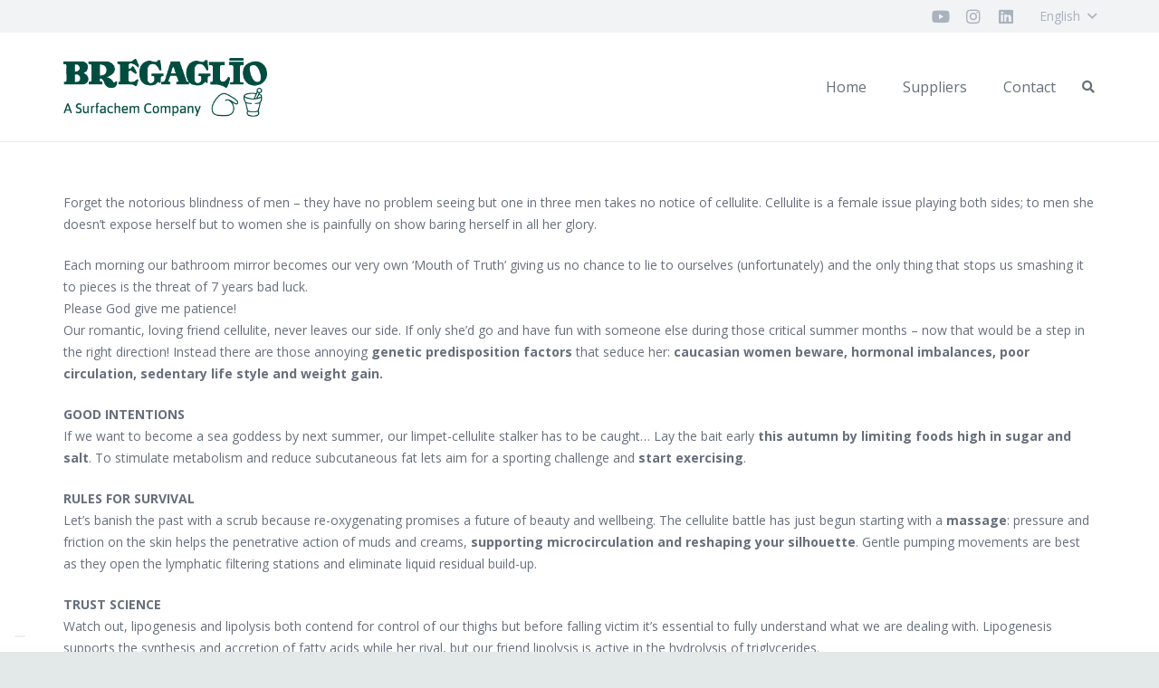

--- FILE ---
content_type: text/html; charset=utf-8
request_url: https://www.google.com/recaptcha/api2/anchor?ar=1&k=6Lc-5xosAAAAAKZRKGjzqH2A_0Dy8TTLIJ_ovQXY&co=aHR0cHM6Ly93d3cuYnJlZ2FnbGlvLmV1OjQ0Mw..&hl=en&v=7gg7H51Q-naNfhmCP3_R47ho&size=invisible&anchor-ms=20000&execute-ms=15000&cb=7ysaettngyl8
body_size: 47832
content:
<!DOCTYPE HTML><html dir="ltr" lang="en"><head><meta http-equiv="Content-Type" content="text/html; charset=UTF-8">
<meta http-equiv="X-UA-Compatible" content="IE=edge">
<title>reCAPTCHA</title>
<style type="text/css">
/* cyrillic-ext */
@font-face {
  font-family: 'Roboto';
  font-style: normal;
  font-weight: 400;
  font-stretch: 100%;
  src: url(//fonts.gstatic.com/s/roboto/v48/KFO7CnqEu92Fr1ME7kSn66aGLdTylUAMa3GUBHMdazTgWw.woff2) format('woff2');
  unicode-range: U+0460-052F, U+1C80-1C8A, U+20B4, U+2DE0-2DFF, U+A640-A69F, U+FE2E-FE2F;
}
/* cyrillic */
@font-face {
  font-family: 'Roboto';
  font-style: normal;
  font-weight: 400;
  font-stretch: 100%;
  src: url(//fonts.gstatic.com/s/roboto/v48/KFO7CnqEu92Fr1ME7kSn66aGLdTylUAMa3iUBHMdazTgWw.woff2) format('woff2');
  unicode-range: U+0301, U+0400-045F, U+0490-0491, U+04B0-04B1, U+2116;
}
/* greek-ext */
@font-face {
  font-family: 'Roboto';
  font-style: normal;
  font-weight: 400;
  font-stretch: 100%;
  src: url(//fonts.gstatic.com/s/roboto/v48/KFO7CnqEu92Fr1ME7kSn66aGLdTylUAMa3CUBHMdazTgWw.woff2) format('woff2');
  unicode-range: U+1F00-1FFF;
}
/* greek */
@font-face {
  font-family: 'Roboto';
  font-style: normal;
  font-weight: 400;
  font-stretch: 100%;
  src: url(//fonts.gstatic.com/s/roboto/v48/KFO7CnqEu92Fr1ME7kSn66aGLdTylUAMa3-UBHMdazTgWw.woff2) format('woff2');
  unicode-range: U+0370-0377, U+037A-037F, U+0384-038A, U+038C, U+038E-03A1, U+03A3-03FF;
}
/* math */
@font-face {
  font-family: 'Roboto';
  font-style: normal;
  font-weight: 400;
  font-stretch: 100%;
  src: url(//fonts.gstatic.com/s/roboto/v48/KFO7CnqEu92Fr1ME7kSn66aGLdTylUAMawCUBHMdazTgWw.woff2) format('woff2');
  unicode-range: U+0302-0303, U+0305, U+0307-0308, U+0310, U+0312, U+0315, U+031A, U+0326-0327, U+032C, U+032F-0330, U+0332-0333, U+0338, U+033A, U+0346, U+034D, U+0391-03A1, U+03A3-03A9, U+03B1-03C9, U+03D1, U+03D5-03D6, U+03F0-03F1, U+03F4-03F5, U+2016-2017, U+2034-2038, U+203C, U+2040, U+2043, U+2047, U+2050, U+2057, U+205F, U+2070-2071, U+2074-208E, U+2090-209C, U+20D0-20DC, U+20E1, U+20E5-20EF, U+2100-2112, U+2114-2115, U+2117-2121, U+2123-214F, U+2190, U+2192, U+2194-21AE, U+21B0-21E5, U+21F1-21F2, U+21F4-2211, U+2213-2214, U+2216-22FF, U+2308-230B, U+2310, U+2319, U+231C-2321, U+2336-237A, U+237C, U+2395, U+239B-23B7, U+23D0, U+23DC-23E1, U+2474-2475, U+25AF, U+25B3, U+25B7, U+25BD, U+25C1, U+25CA, U+25CC, U+25FB, U+266D-266F, U+27C0-27FF, U+2900-2AFF, U+2B0E-2B11, U+2B30-2B4C, U+2BFE, U+3030, U+FF5B, U+FF5D, U+1D400-1D7FF, U+1EE00-1EEFF;
}
/* symbols */
@font-face {
  font-family: 'Roboto';
  font-style: normal;
  font-weight: 400;
  font-stretch: 100%;
  src: url(//fonts.gstatic.com/s/roboto/v48/KFO7CnqEu92Fr1ME7kSn66aGLdTylUAMaxKUBHMdazTgWw.woff2) format('woff2');
  unicode-range: U+0001-000C, U+000E-001F, U+007F-009F, U+20DD-20E0, U+20E2-20E4, U+2150-218F, U+2190, U+2192, U+2194-2199, U+21AF, U+21E6-21F0, U+21F3, U+2218-2219, U+2299, U+22C4-22C6, U+2300-243F, U+2440-244A, U+2460-24FF, U+25A0-27BF, U+2800-28FF, U+2921-2922, U+2981, U+29BF, U+29EB, U+2B00-2BFF, U+4DC0-4DFF, U+FFF9-FFFB, U+10140-1018E, U+10190-1019C, U+101A0, U+101D0-101FD, U+102E0-102FB, U+10E60-10E7E, U+1D2C0-1D2D3, U+1D2E0-1D37F, U+1F000-1F0FF, U+1F100-1F1AD, U+1F1E6-1F1FF, U+1F30D-1F30F, U+1F315, U+1F31C, U+1F31E, U+1F320-1F32C, U+1F336, U+1F378, U+1F37D, U+1F382, U+1F393-1F39F, U+1F3A7-1F3A8, U+1F3AC-1F3AF, U+1F3C2, U+1F3C4-1F3C6, U+1F3CA-1F3CE, U+1F3D4-1F3E0, U+1F3ED, U+1F3F1-1F3F3, U+1F3F5-1F3F7, U+1F408, U+1F415, U+1F41F, U+1F426, U+1F43F, U+1F441-1F442, U+1F444, U+1F446-1F449, U+1F44C-1F44E, U+1F453, U+1F46A, U+1F47D, U+1F4A3, U+1F4B0, U+1F4B3, U+1F4B9, U+1F4BB, U+1F4BF, U+1F4C8-1F4CB, U+1F4D6, U+1F4DA, U+1F4DF, U+1F4E3-1F4E6, U+1F4EA-1F4ED, U+1F4F7, U+1F4F9-1F4FB, U+1F4FD-1F4FE, U+1F503, U+1F507-1F50B, U+1F50D, U+1F512-1F513, U+1F53E-1F54A, U+1F54F-1F5FA, U+1F610, U+1F650-1F67F, U+1F687, U+1F68D, U+1F691, U+1F694, U+1F698, U+1F6AD, U+1F6B2, U+1F6B9-1F6BA, U+1F6BC, U+1F6C6-1F6CF, U+1F6D3-1F6D7, U+1F6E0-1F6EA, U+1F6F0-1F6F3, U+1F6F7-1F6FC, U+1F700-1F7FF, U+1F800-1F80B, U+1F810-1F847, U+1F850-1F859, U+1F860-1F887, U+1F890-1F8AD, U+1F8B0-1F8BB, U+1F8C0-1F8C1, U+1F900-1F90B, U+1F93B, U+1F946, U+1F984, U+1F996, U+1F9E9, U+1FA00-1FA6F, U+1FA70-1FA7C, U+1FA80-1FA89, U+1FA8F-1FAC6, U+1FACE-1FADC, U+1FADF-1FAE9, U+1FAF0-1FAF8, U+1FB00-1FBFF;
}
/* vietnamese */
@font-face {
  font-family: 'Roboto';
  font-style: normal;
  font-weight: 400;
  font-stretch: 100%;
  src: url(//fonts.gstatic.com/s/roboto/v48/KFO7CnqEu92Fr1ME7kSn66aGLdTylUAMa3OUBHMdazTgWw.woff2) format('woff2');
  unicode-range: U+0102-0103, U+0110-0111, U+0128-0129, U+0168-0169, U+01A0-01A1, U+01AF-01B0, U+0300-0301, U+0303-0304, U+0308-0309, U+0323, U+0329, U+1EA0-1EF9, U+20AB;
}
/* latin-ext */
@font-face {
  font-family: 'Roboto';
  font-style: normal;
  font-weight: 400;
  font-stretch: 100%;
  src: url(//fonts.gstatic.com/s/roboto/v48/KFO7CnqEu92Fr1ME7kSn66aGLdTylUAMa3KUBHMdazTgWw.woff2) format('woff2');
  unicode-range: U+0100-02BA, U+02BD-02C5, U+02C7-02CC, U+02CE-02D7, U+02DD-02FF, U+0304, U+0308, U+0329, U+1D00-1DBF, U+1E00-1E9F, U+1EF2-1EFF, U+2020, U+20A0-20AB, U+20AD-20C0, U+2113, U+2C60-2C7F, U+A720-A7FF;
}
/* latin */
@font-face {
  font-family: 'Roboto';
  font-style: normal;
  font-weight: 400;
  font-stretch: 100%;
  src: url(//fonts.gstatic.com/s/roboto/v48/KFO7CnqEu92Fr1ME7kSn66aGLdTylUAMa3yUBHMdazQ.woff2) format('woff2');
  unicode-range: U+0000-00FF, U+0131, U+0152-0153, U+02BB-02BC, U+02C6, U+02DA, U+02DC, U+0304, U+0308, U+0329, U+2000-206F, U+20AC, U+2122, U+2191, U+2193, U+2212, U+2215, U+FEFF, U+FFFD;
}
/* cyrillic-ext */
@font-face {
  font-family: 'Roboto';
  font-style: normal;
  font-weight: 500;
  font-stretch: 100%;
  src: url(//fonts.gstatic.com/s/roboto/v48/KFO7CnqEu92Fr1ME7kSn66aGLdTylUAMa3GUBHMdazTgWw.woff2) format('woff2');
  unicode-range: U+0460-052F, U+1C80-1C8A, U+20B4, U+2DE0-2DFF, U+A640-A69F, U+FE2E-FE2F;
}
/* cyrillic */
@font-face {
  font-family: 'Roboto';
  font-style: normal;
  font-weight: 500;
  font-stretch: 100%;
  src: url(//fonts.gstatic.com/s/roboto/v48/KFO7CnqEu92Fr1ME7kSn66aGLdTylUAMa3iUBHMdazTgWw.woff2) format('woff2');
  unicode-range: U+0301, U+0400-045F, U+0490-0491, U+04B0-04B1, U+2116;
}
/* greek-ext */
@font-face {
  font-family: 'Roboto';
  font-style: normal;
  font-weight: 500;
  font-stretch: 100%;
  src: url(//fonts.gstatic.com/s/roboto/v48/KFO7CnqEu92Fr1ME7kSn66aGLdTylUAMa3CUBHMdazTgWw.woff2) format('woff2');
  unicode-range: U+1F00-1FFF;
}
/* greek */
@font-face {
  font-family: 'Roboto';
  font-style: normal;
  font-weight: 500;
  font-stretch: 100%;
  src: url(//fonts.gstatic.com/s/roboto/v48/KFO7CnqEu92Fr1ME7kSn66aGLdTylUAMa3-UBHMdazTgWw.woff2) format('woff2');
  unicode-range: U+0370-0377, U+037A-037F, U+0384-038A, U+038C, U+038E-03A1, U+03A3-03FF;
}
/* math */
@font-face {
  font-family: 'Roboto';
  font-style: normal;
  font-weight: 500;
  font-stretch: 100%;
  src: url(//fonts.gstatic.com/s/roboto/v48/KFO7CnqEu92Fr1ME7kSn66aGLdTylUAMawCUBHMdazTgWw.woff2) format('woff2');
  unicode-range: U+0302-0303, U+0305, U+0307-0308, U+0310, U+0312, U+0315, U+031A, U+0326-0327, U+032C, U+032F-0330, U+0332-0333, U+0338, U+033A, U+0346, U+034D, U+0391-03A1, U+03A3-03A9, U+03B1-03C9, U+03D1, U+03D5-03D6, U+03F0-03F1, U+03F4-03F5, U+2016-2017, U+2034-2038, U+203C, U+2040, U+2043, U+2047, U+2050, U+2057, U+205F, U+2070-2071, U+2074-208E, U+2090-209C, U+20D0-20DC, U+20E1, U+20E5-20EF, U+2100-2112, U+2114-2115, U+2117-2121, U+2123-214F, U+2190, U+2192, U+2194-21AE, U+21B0-21E5, U+21F1-21F2, U+21F4-2211, U+2213-2214, U+2216-22FF, U+2308-230B, U+2310, U+2319, U+231C-2321, U+2336-237A, U+237C, U+2395, U+239B-23B7, U+23D0, U+23DC-23E1, U+2474-2475, U+25AF, U+25B3, U+25B7, U+25BD, U+25C1, U+25CA, U+25CC, U+25FB, U+266D-266F, U+27C0-27FF, U+2900-2AFF, U+2B0E-2B11, U+2B30-2B4C, U+2BFE, U+3030, U+FF5B, U+FF5D, U+1D400-1D7FF, U+1EE00-1EEFF;
}
/* symbols */
@font-face {
  font-family: 'Roboto';
  font-style: normal;
  font-weight: 500;
  font-stretch: 100%;
  src: url(//fonts.gstatic.com/s/roboto/v48/KFO7CnqEu92Fr1ME7kSn66aGLdTylUAMaxKUBHMdazTgWw.woff2) format('woff2');
  unicode-range: U+0001-000C, U+000E-001F, U+007F-009F, U+20DD-20E0, U+20E2-20E4, U+2150-218F, U+2190, U+2192, U+2194-2199, U+21AF, U+21E6-21F0, U+21F3, U+2218-2219, U+2299, U+22C4-22C6, U+2300-243F, U+2440-244A, U+2460-24FF, U+25A0-27BF, U+2800-28FF, U+2921-2922, U+2981, U+29BF, U+29EB, U+2B00-2BFF, U+4DC0-4DFF, U+FFF9-FFFB, U+10140-1018E, U+10190-1019C, U+101A0, U+101D0-101FD, U+102E0-102FB, U+10E60-10E7E, U+1D2C0-1D2D3, U+1D2E0-1D37F, U+1F000-1F0FF, U+1F100-1F1AD, U+1F1E6-1F1FF, U+1F30D-1F30F, U+1F315, U+1F31C, U+1F31E, U+1F320-1F32C, U+1F336, U+1F378, U+1F37D, U+1F382, U+1F393-1F39F, U+1F3A7-1F3A8, U+1F3AC-1F3AF, U+1F3C2, U+1F3C4-1F3C6, U+1F3CA-1F3CE, U+1F3D4-1F3E0, U+1F3ED, U+1F3F1-1F3F3, U+1F3F5-1F3F7, U+1F408, U+1F415, U+1F41F, U+1F426, U+1F43F, U+1F441-1F442, U+1F444, U+1F446-1F449, U+1F44C-1F44E, U+1F453, U+1F46A, U+1F47D, U+1F4A3, U+1F4B0, U+1F4B3, U+1F4B9, U+1F4BB, U+1F4BF, U+1F4C8-1F4CB, U+1F4D6, U+1F4DA, U+1F4DF, U+1F4E3-1F4E6, U+1F4EA-1F4ED, U+1F4F7, U+1F4F9-1F4FB, U+1F4FD-1F4FE, U+1F503, U+1F507-1F50B, U+1F50D, U+1F512-1F513, U+1F53E-1F54A, U+1F54F-1F5FA, U+1F610, U+1F650-1F67F, U+1F687, U+1F68D, U+1F691, U+1F694, U+1F698, U+1F6AD, U+1F6B2, U+1F6B9-1F6BA, U+1F6BC, U+1F6C6-1F6CF, U+1F6D3-1F6D7, U+1F6E0-1F6EA, U+1F6F0-1F6F3, U+1F6F7-1F6FC, U+1F700-1F7FF, U+1F800-1F80B, U+1F810-1F847, U+1F850-1F859, U+1F860-1F887, U+1F890-1F8AD, U+1F8B0-1F8BB, U+1F8C0-1F8C1, U+1F900-1F90B, U+1F93B, U+1F946, U+1F984, U+1F996, U+1F9E9, U+1FA00-1FA6F, U+1FA70-1FA7C, U+1FA80-1FA89, U+1FA8F-1FAC6, U+1FACE-1FADC, U+1FADF-1FAE9, U+1FAF0-1FAF8, U+1FB00-1FBFF;
}
/* vietnamese */
@font-face {
  font-family: 'Roboto';
  font-style: normal;
  font-weight: 500;
  font-stretch: 100%;
  src: url(//fonts.gstatic.com/s/roboto/v48/KFO7CnqEu92Fr1ME7kSn66aGLdTylUAMa3OUBHMdazTgWw.woff2) format('woff2');
  unicode-range: U+0102-0103, U+0110-0111, U+0128-0129, U+0168-0169, U+01A0-01A1, U+01AF-01B0, U+0300-0301, U+0303-0304, U+0308-0309, U+0323, U+0329, U+1EA0-1EF9, U+20AB;
}
/* latin-ext */
@font-face {
  font-family: 'Roboto';
  font-style: normal;
  font-weight: 500;
  font-stretch: 100%;
  src: url(//fonts.gstatic.com/s/roboto/v48/KFO7CnqEu92Fr1ME7kSn66aGLdTylUAMa3KUBHMdazTgWw.woff2) format('woff2');
  unicode-range: U+0100-02BA, U+02BD-02C5, U+02C7-02CC, U+02CE-02D7, U+02DD-02FF, U+0304, U+0308, U+0329, U+1D00-1DBF, U+1E00-1E9F, U+1EF2-1EFF, U+2020, U+20A0-20AB, U+20AD-20C0, U+2113, U+2C60-2C7F, U+A720-A7FF;
}
/* latin */
@font-face {
  font-family: 'Roboto';
  font-style: normal;
  font-weight: 500;
  font-stretch: 100%;
  src: url(//fonts.gstatic.com/s/roboto/v48/KFO7CnqEu92Fr1ME7kSn66aGLdTylUAMa3yUBHMdazQ.woff2) format('woff2');
  unicode-range: U+0000-00FF, U+0131, U+0152-0153, U+02BB-02BC, U+02C6, U+02DA, U+02DC, U+0304, U+0308, U+0329, U+2000-206F, U+20AC, U+2122, U+2191, U+2193, U+2212, U+2215, U+FEFF, U+FFFD;
}
/* cyrillic-ext */
@font-face {
  font-family: 'Roboto';
  font-style: normal;
  font-weight: 900;
  font-stretch: 100%;
  src: url(//fonts.gstatic.com/s/roboto/v48/KFO7CnqEu92Fr1ME7kSn66aGLdTylUAMa3GUBHMdazTgWw.woff2) format('woff2');
  unicode-range: U+0460-052F, U+1C80-1C8A, U+20B4, U+2DE0-2DFF, U+A640-A69F, U+FE2E-FE2F;
}
/* cyrillic */
@font-face {
  font-family: 'Roboto';
  font-style: normal;
  font-weight: 900;
  font-stretch: 100%;
  src: url(//fonts.gstatic.com/s/roboto/v48/KFO7CnqEu92Fr1ME7kSn66aGLdTylUAMa3iUBHMdazTgWw.woff2) format('woff2');
  unicode-range: U+0301, U+0400-045F, U+0490-0491, U+04B0-04B1, U+2116;
}
/* greek-ext */
@font-face {
  font-family: 'Roboto';
  font-style: normal;
  font-weight: 900;
  font-stretch: 100%;
  src: url(//fonts.gstatic.com/s/roboto/v48/KFO7CnqEu92Fr1ME7kSn66aGLdTylUAMa3CUBHMdazTgWw.woff2) format('woff2');
  unicode-range: U+1F00-1FFF;
}
/* greek */
@font-face {
  font-family: 'Roboto';
  font-style: normal;
  font-weight: 900;
  font-stretch: 100%;
  src: url(//fonts.gstatic.com/s/roboto/v48/KFO7CnqEu92Fr1ME7kSn66aGLdTylUAMa3-UBHMdazTgWw.woff2) format('woff2');
  unicode-range: U+0370-0377, U+037A-037F, U+0384-038A, U+038C, U+038E-03A1, U+03A3-03FF;
}
/* math */
@font-face {
  font-family: 'Roboto';
  font-style: normal;
  font-weight: 900;
  font-stretch: 100%;
  src: url(//fonts.gstatic.com/s/roboto/v48/KFO7CnqEu92Fr1ME7kSn66aGLdTylUAMawCUBHMdazTgWw.woff2) format('woff2');
  unicode-range: U+0302-0303, U+0305, U+0307-0308, U+0310, U+0312, U+0315, U+031A, U+0326-0327, U+032C, U+032F-0330, U+0332-0333, U+0338, U+033A, U+0346, U+034D, U+0391-03A1, U+03A3-03A9, U+03B1-03C9, U+03D1, U+03D5-03D6, U+03F0-03F1, U+03F4-03F5, U+2016-2017, U+2034-2038, U+203C, U+2040, U+2043, U+2047, U+2050, U+2057, U+205F, U+2070-2071, U+2074-208E, U+2090-209C, U+20D0-20DC, U+20E1, U+20E5-20EF, U+2100-2112, U+2114-2115, U+2117-2121, U+2123-214F, U+2190, U+2192, U+2194-21AE, U+21B0-21E5, U+21F1-21F2, U+21F4-2211, U+2213-2214, U+2216-22FF, U+2308-230B, U+2310, U+2319, U+231C-2321, U+2336-237A, U+237C, U+2395, U+239B-23B7, U+23D0, U+23DC-23E1, U+2474-2475, U+25AF, U+25B3, U+25B7, U+25BD, U+25C1, U+25CA, U+25CC, U+25FB, U+266D-266F, U+27C0-27FF, U+2900-2AFF, U+2B0E-2B11, U+2B30-2B4C, U+2BFE, U+3030, U+FF5B, U+FF5D, U+1D400-1D7FF, U+1EE00-1EEFF;
}
/* symbols */
@font-face {
  font-family: 'Roboto';
  font-style: normal;
  font-weight: 900;
  font-stretch: 100%;
  src: url(//fonts.gstatic.com/s/roboto/v48/KFO7CnqEu92Fr1ME7kSn66aGLdTylUAMaxKUBHMdazTgWw.woff2) format('woff2');
  unicode-range: U+0001-000C, U+000E-001F, U+007F-009F, U+20DD-20E0, U+20E2-20E4, U+2150-218F, U+2190, U+2192, U+2194-2199, U+21AF, U+21E6-21F0, U+21F3, U+2218-2219, U+2299, U+22C4-22C6, U+2300-243F, U+2440-244A, U+2460-24FF, U+25A0-27BF, U+2800-28FF, U+2921-2922, U+2981, U+29BF, U+29EB, U+2B00-2BFF, U+4DC0-4DFF, U+FFF9-FFFB, U+10140-1018E, U+10190-1019C, U+101A0, U+101D0-101FD, U+102E0-102FB, U+10E60-10E7E, U+1D2C0-1D2D3, U+1D2E0-1D37F, U+1F000-1F0FF, U+1F100-1F1AD, U+1F1E6-1F1FF, U+1F30D-1F30F, U+1F315, U+1F31C, U+1F31E, U+1F320-1F32C, U+1F336, U+1F378, U+1F37D, U+1F382, U+1F393-1F39F, U+1F3A7-1F3A8, U+1F3AC-1F3AF, U+1F3C2, U+1F3C4-1F3C6, U+1F3CA-1F3CE, U+1F3D4-1F3E0, U+1F3ED, U+1F3F1-1F3F3, U+1F3F5-1F3F7, U+1F408, U+1F415, U+1F41F, U+1F426, U+1F43F, U+1F441-1F442, U+1F444, U+1F446-1F449, U+1F44C-1F44E, U+1F453, U+1F46A, U+1F47D, U+1F4A3, U+1F4B0, U+1F4B3, U+1F4B9, U+1F4BB, U+1F4BF, U+1F4C8-1F4CB, U+1F4D6, U+1F4DA, U+1F4DF, U+1F4E3-1F4E6, U+1F4EA-1F4ED, U+1F4F7, U+1F4F9-1F4FB, U+1F4FD-1F4FE, U+1F503, U+1F507-1F50B, U+1F50D, U+1F512-1F513, U+1F53E-1F54A, U+1F54F-1F5FA, U+1F610, U+1F650-1F67F, U+1F687, U+1F68D, U+1F691, U+1F694, U+1F698, U+1F6AD, U+1F6B2, U+1F6B9-1F6BA, U+1F6BC, U+1F6C6-1F6CF, U+1F6D3-1F6D7, U+1F6E0-1F6EA, U+1F6F0-1F6F3, U+1F6F7-1F6FC, U+1F700-1F7FF, U+1F800-1F80B, U+1F810-1F847, U+1F850-1F859, U+1F860-1F887, U+1F890-1F8AD, U+1F8B0-1F8BB, U+1F8C0-1F8C1, U+1F900-1F90B, U+1F93B, U+1F946, U+1F984, U+1F996, U+1F9E9, U+1FA00-1FA6F, U+1FA70-1FA7C, U+1FA80-1FA89, U+1FA8F-1FAC6, U+1FACE-1FADC, U+1FADF-1FAE9, U+1FAF0-1FAF8, U+1FB00-1FBFF;
}
/* vietnamese */
@font-face {
  font-family: 'Roboto';
  font-style: normal;
  font-weight: 900;
  font-stretch: 100%;
  src: url(//fonts.gstatic.com/s/roboto/v48/KFO7CnqEu92Fr1ME7kSn66aGLdTylUAMa3OUBHMdazTgWw.woff2) format('woff2');
  unicode-range: U+0102-0103, U+0110-0111, U+0128-0129, U+0168-0169, U+01A0-01A1, U+01AF-01B0, U+0300-0301, U+0303-0304, U+0308-0309, U+0323, U+0329, U+1EA0-1EF9, U+20AB;
}
/* latin-ext */
@font-face {
  font-family: 'Roboto';
  font-style: normal;
  font-weight: 900;
  font-stretch: 100%;
  src: url(//fonts.gstatic.com/s/roboto/v48/KFO7CnqEu92Fr1ME7kSn66aGLdTylUAMa3KUBHMdazTgWw.woff2) format('woff2');
  unicode-range: U+0100-02BA, U+02BD-02C5, U+02C7-02CC, U+02CE-02D7, U+02DD-02FF, U+0304, U+0308, U+0329, U+1D00-1DBF, U+1E00-1E9F, U+1EF2-1EFF, U+2020, U+20A0-20AB, U+20AD-20C0, U+2113, U+2C60-2C7F, U+A720-A7FF;
}
/* latin */
@font-face {
  font-family: 'Roboto';
  font-style: normal;
  font-weight: 900;
  font-stretch: 100%;
  src: url(//fonts.gstatic.com/s/roboto/v48/KFO7CnqEu92Fr1ME7kSn66aGLdTylUAMa3yUBHMdazQ.woff2) format('woff2');
  unicode-range: U+0000-00FF, U+0131, U+0152-0153, U+02BB-02BC, U+02C6, U+02DA, U+02DC, U+0304, U+0308, U+0329, U+2000-206F, U+20AC, U+2122, U+2191, U+2193, U+2212, U+2215, U+FEFF, U+FFFD;
}

</style>
<link rel="stylesheet" type="text/css" href="https://www.gstatic.com/recaptcha/releases/7gg7H51Q-naNfhmCP3_R47ho/styles__ltr.css">
<script nonce="1mpzTYQ-kV0fhOXO4qQNsQ" type="text/javascript">window['__recaptcha_api'] = 'https://www.google.com/recaptcha/api2/';</script>
<script type="text/javascript" src="https://www.gstatic.com/recaptcha/releases/7gg7H51Q-naNfhmCP3_R47ho/recaptcha__en.js" nonce="1mpzTYQ-kV0fhOXO4qQNsQ">
      
    </script></head>
<body><div id="rc-anchor-alert" class="rc-anchor-alert"></div>
<input type="hidden" id="recaptcha-token" value="[base64]">
<script type="text/javascript" nonce="1mpzTYQ-kV0fhOXO4qQNsQ">
      recaptcha.anchor.Main.init("[\x22ainput\x22,[\x22bgdata\x22,\x22\x22,\[base64]/[base64]/UltIKytdPWE6KGE8MjA0OD9SW0grK109YT4+NnwxOTI6KChhJjY0NTEyKT09NTUyOTYmJnErMTxoLmxlbmd0aCYmKGguY2hhckNvZGVBdChxKzEpJjY0NTEyKT09NTYzMjA/[base64]/MjU1OlI/[base64]/[base64]/[base64]/[base64]/[base64]/[base64]/[base64]/[base64]/[base64]/[base64]\x22,\[base64]\x22,\[base64]/RMOHwofDi07Drjg+wofDkGZ0w5NDC8KIwoIwC8K+YMO/HUdRw5R2R8OzeMK3O8KoR8KHdsKAdBNDwoJmwoTCjcO1wrvCncOMJcO+UcKsRcKiwqXDiTsyDcOlB8K4C8Kmwq4yw6jDpUbChTNSwrpIcX/DslhOVF7Cl8Kaw7Q9wowUAsOAUcK3w4PCisKDNk7CvsOzasO/ewMEBMOBQzxyEcOmw7YBw6rDlArDlz/Dvx9jOXUQZcKHwoDDs8K0WE3DpMKiM8OZCcOxwq3DmQgnVARAwp/DicOlwpFMw5LDkFDCvQPDvkESwp/Cj3/DlxbClVkKw6gEO3lTwpTDmjvCk8Otw4LCtiHDiMOUAMOLHMKkw4M8f38Pw5xFwqoydBLDpHnCh2vDjj/[base64]/[base64]/DHbCgsOAw719wq5IZ2VqTifDom1lwpLCpMKRU0MDwo/CsgnDtg49fMKRbU9MOSUODMKcTX9SCMOtBsOldmnDrcOxNFrDuMK/wqhjTVHDosKswpPDp2PDgk/Dn0Z2w5fCrMKWHMOGCMKAIWjDpMO9S8OlwobDhTfCiT9gwozDrsKsw7nCsEXDvC3DpMOzLsKaNWJiGsK/wpTDgMKUwrofw77DjcOEYsOvw7pmwqkZcRvCl8Kdw6smeTNBwrdwETzCkQ7Cqh3CqgZfw5tKVsKWw73DiiJ+wpdcH0bDgw/[base64]/ChsOGHFbCq1wBYsKqwp3DisOiw4hhVcK9C8K3wqsLw7gWOA/DoMK5wo3CssKUK20aw6g1woPCkMK8NcO5CMOjXMOYJ8OKESUVwqMzBmM9U23CjXxfw4zDryRKwqcwDjh6XMOfB8KMw6AgB8KqVjoOwrIMQcOuwp4gLMOxwoptw6sxWznDg8K/wqFiKcKjwqloW8OOGAvCu3PDuUjCgj3DnQjCmSc4a8O5TsK7w4sHGks1NMOkw6vCrnI4AMKRw71lXsKuc8Onw40dwr0Nw7ckwpzDhRfCgMO9ZsORC8OcR3zDssKnwoYOGmzDuS19w6t2wpHDjG0lwrEcUX0dZV/ChnMNHcKwNMKmw7N1Q8K5w5LCnsOBw5hzPQ7ChsKPwozCjsKSWcKFWAZsKH1/wqkGw6Vyw5N8wrTDhyLCocKfw5M3wrhgGMOINQPDrm1ewrrDksOewpTDkjfCmWNDaMK/L8OfLMOnWsOCI0fCjFQFKT1tYiLDrEh9wpTDgcK3S8Kxw74mXMOqEMO6JcK9WH58YRFlDwPDhVAvwpJaw4vDjn90WcKQw7vDkMOnIMKcw5NkLkkkF8Ovwr3CizzDghzCssO5T0NHwowDwrhCU8KKWBvCpMOyw4zCswXCt2B6w6HDrWvDoAzCpDNWwp/Dv8OCwqcuw4onTMKgDUnCl8KtD8Opwr7DiRkywpDDiMKnIw8cRMOfMk4DbsOoQVPDtcK4w7fDmH9GHQQgw6/CpMO/w6ZFwp/[base64]/DtWHCnXoowo0Kw49GwqrDjkjCk8OlH8K9w6MfCcK8NcKnwqd+AMOdw7QYwqrDk8KhwrPCqgnCvVZKaMOgwrAmGDjCqsK7MsK1dsOMXR05D3fDqMOjdWc9PsO1SMOXw6QuPWDDil4SD2Yrwq51w5kXZcKUVMOOwqrDjCLCiVp5WGfDpj/CvsKZAsKrRC0cw5MCWjHChVZWwokvwrnDosK3MhHCgk/Dg8K1bcKTacOxw5s3QsOOfcKhaBDDkileH8OfwpLCnXIFw4vDucOPV8K4ScKERXFfw6Rpw6xowo0rDCoie2DClRLCvsOSIywdw53CkcOvw7TCuRRYw6gdwpHDsjDCgSUSwq3Dv8OaLsOBEsKxw5ZAFsKww5c9wpjCt8K0QgMDZ8OWdMKhw5HDoS0hw5sfwp/CnUTDnFlGRMKJw5liwrI8LkjDo8Odc0TCvlhWecKlOHnDpHLCmVDDtSgVFsKsK8Ktw7XDnsKcw6nDvsK2SsKrw77Cjl/Dv0zDjw1Zwo1hw4JBwrJyZ8Kow6zDksOTK8KqwqXCmADCisKwNMOrwrjCusOvw7DCisKfwqB6wpMrw4NbSyjCgCLDtXAHe8KQUcKKQ8Kjw6TDhipCw7JLQj/CkkoNw4FDBgTCnsKvwrjDi8KmwrPDpgtDw4fCv8OiBsOVw4lBw6ooLMKmw5ZyIcKywoPDvFzCtsKUw5/ClAQ1JcK0wpVBMSrDvMK+FAbDpsOoGkdTWjnCj3HCuEtkw5YuW8KkDMOhw5fClcKQAXPCq8OlwpXCm8KMwoYswqJrQsKbw4nCqcK3w4zChUHDpsKgeCcxdi7DucOFw6d/HyIGw7/CpUp2XsKOwrMQRcO1WUfCpALCjmbDhm9ICSvDqsOzwrBQH8OZEz7DvsKnH3dMwr7Dh8KIw6vDoD7Dg2h4w7crJcKfBMKRb2Yyw5zCjw/Dt8OLMULDg0V2woHDs8KLwqUOdMOCdEfCl8KwGmnCs2dyQsOhOcK/wofDtsKeRsKqYcOMAVRHwrnCssK6wpfDt8KKAz7CvcOjw6h5esK3w6jCtMOxw4NwP1bChMKcIVcmRAvDhcKfw5fCicKuSG0sasO7LcOFwodfwogUejvDj8O1wqEUwr7CqWTDkkHDl8KKQsKcSjEdIMOywq56wqzDnh7DicOFZMOdRAvDqMO/Z8KUw7d7Wms/UXR0esKQZCfCqsKUY8Odw4LCqcK3NcKAwqViwpjCiMKvw7MWw64yFcONIgx7w49MH8OLw4YQwpIIwovDj8KZwpHCmQ7Cm8KRWMKYKGxgdEMtfcOPQMO4wo5Zw5fDqsK1wr7CuMKpw43CmnN3RxQkPxdtUThLw5/CocKHXsODcDLCl0/[base64]/DjS7CmTsowrvCvTvCssONw6jDrsOTBcOdw4bDrsK7QhZqJMKQw53DnVtIwqjDqUfDrcOiImDCug59S11rw7XCl3jDk8KcwpLDtT1Uwo8nwohuwrkeWnnDojHDmsKqw7nDvcKCesKEZzt/WhzDmsOPRRbDoHYswoXCoHhKw70fInB3cwBUwpnChMKEPgo5wo/[base64]/[base64]/w4NWwrh2wrY9QQLCoMKnwqp0XcKHwqMBWcK6wp5OwpXChgB8PcK8wovCo8O/w7JawrnDgiLDsHpdKzYxA0DDvsKJwpRIfU0Bw7zDvcKWw7DCuVjCh8OjVnYxwqrDvkQhAsOswo7DusOcbsO/B8OAwp/DplBbPVLDih7DpsORwpPDv2DCucOtDjrCtsKAw7woeyzClHXDh13DoyTCjyMow7LDn1oGZhM/FcKCEwo3YQrCqMKfeWYAasORNsOGw7gnwrdOC8KdfEJpwqLCmcKDGSjDmcKsEsKxw6prwp08ICJEwoDCvxTDpD5bw7dFw6AcJcO/wpVoNjDCkMK1SX4WwoXDmsKrw4/DqsOFworDqH3DtU/CpXfDtDfDhMKScTPCtFcvXMOswoR/w7DCi2fDusOsfFbDvkTCo8OQa8OxHMKrwpjCkUYOwrU6wo0wCMKtwph7worDu0/DuMKMTHXCiCV1fsKPAifDsiw/C2ZxRcK3wqrCkcOnw55lJ1fChsKNRj5Nw6o7ElTDo3vCisKTY8KoQsOuccKnw7fCijrDgVDCpsKFw75Gw4xfH8KHwrvCpCPDjlLDpXfDmk7DlgTCslzCngE/QUXDjXcedzZtM8KJRjTDg8ObwpfCu8KAwpJow70wwrTDgx/Chn9XecKSHzM+KRnCqsOlVgbCvcOLw67DuhphfGjCkMK7w6BuS8Oew4Mlw70JecOfUzh4K8ODw5Q2WmZNwqI0M8OswrAPwqx6F8OCRRrDjcOkw4ARw5HDjcOzKMKvwqZqSMKPVXfCoGLChWjCs1s3w65dUk16DhHDlCw3MMOTwrxuw5/Cp8OywpXCgVo1I8OUWsODAWQ4IcOzw4c6wo7CmitKwrQsw5B1woTCtUd1LBVxQcKOwpHDqhbDpcKewpHCiSDCqnPCmEYcwrTCkiVawqDDhggBMsOAGUI/PcKzcMKmPw/[base64]/LQBtWRBBAcK+XsOaDcKXSMKIdj4/w6U7wrXCgcOYOMO7QMKUwr9iA8OswqcBw5nCk8OiwpRSw6Y1wobDjxU1S3fClMOxX8Otw6bDpcKBHsOlSMOXMxvDtMKTwrHDkx9AwrHCtMKDMcKYwooAHsOYw4/[base64]/[base64]/ChMKxwpknf8OxJX0wwozDhMOow4nCoinDm29+w7rDpl01w6RAw6jCs8OjKkvCvMOew4ZYwrfCunYLfynClynDncKbw7bCu8KXPcKYw5xSNsOsw63Co8OyaVHDqg/CqmB+w4XDnQDCmMKhAxFjAEXCg8O+W8KgcirCtwLCiMOlwpUgwp/CjSDCpTVRw7DDiF/[base64]/aC3CtRgrw7PDnSXChEQgUEQLPhzDpBojwo/CqcOUIBVeHcKfwrlIV8K5w6rCiBMQPFQ3TsOjbcK2wpfDrcOVwqQIw6nDjibDjsKIw4Rnw6Utw7QtYTPDrVR0wprCgH/Dr8OVd8K6wpVkwo3CrcKzO8OiOcO7wqlaVnPCsR11dcKUU8OCHsKgwq4FK2PCrsOhQsK9w4XDm8Owwo8xCzN2w6HCtsKqIMKrwqF2YETDnDjChMOHf8ObGyUkw7zDpMK0w4svQsO5wrYfMcO3w6cXJ8KAw6lUVcOPIS5vwoBEw4nDgsK/wrzCt8OpTsOdwq3DnklTw6rDlFbCocKyU8KJA8O7wp0gDsOmJMKJw4ogVsKww7XDtsKlZXUgw7FeBMOGwpdcw7J6wrPDsiPCs2rDo8K/w67Ch8KDwrLCqn/[base64]/[base64]/Cu8Ksw7XDpQQUKkkMwospWcOQwpoMwqPCpCvDkgnCvlh9fgzCgMKDw7LDscOheCbDuEbCuXzCuijCi8K6HcK7DsOZw5V/[base64]/DnyfDgcOdfMKWSQpOWz/[base64]/[base64]/LsK5e8OnNcKSPUI/w64+bA7DrHPCicOjwp7DrsOkwptRIH/[base64]/a3ZwwpTDjypHw4fDsMKtHCDDosKUwocfI33ClhZPw4U7wpjClkwrccO2RmB4w7YOIMOYwq8KwqlaQMOSU8Oqw61lIznDp3vCncKMKcKbPMK1b8KCw7/CksOzwoUhw53DqEsaw73DljbCrGZXw6cSL8KJCyrCgcOlwr3Ct8OxeMKYDMKRF0U/w6ljwrwoDcONw7PDiGPDrDtZDsOKf8KuwqbCr8Ozwp/CpsOlwr3Co8KAcsOqJwsoDsKcEjTClMOiw4dTVDgTUWzDusKdwprDhR1hwqtbw7gdcEXCqsOsw4jCjcKKwotaEMKow7TDhGnDm8KxABYnwonDu3AlR8Ozw445w7EyccKrRh5sYRJ+w75Nw5TCuxopw4/CkcKTIHnDgMKGw7XDg8ObwqbClcKzwpFwwrdnw73DqlhRwrfDiXAlw6fDjcK4wpA+w6LClxV+wrzDjnzDgsKSwrMhw5Eae8O0AzFOwrvDng/CgmjDrEPDlRTCo8KLanJJw7Yfw6zCnxfCtsOZw5sQwrxNO8OtwrHDiMKaw63CgwArwqPDgMOkEhw5woDCrTpwRlFtw7bCsU4JMkzCkADCvjDChsOEwofCm3HDo1PDu8KFAnVTwrvCv8K/wqDDhsOdJMODwqkraD7DhDMWwrjDql0MccKVUcKZbwHCt8OdfsOiTsKjwrhGw4rCkQLCs8KRdcKdbcOow6YOc8OEw7J3w4XDpMOuLDADV8O7w7YnfMKDc27DicOiwrdPScOew4LDhjzCjQMwwpkBwrF3WcKtXsKoZiTDtV5ed8KCw5PDs8OGw7XDssKuw5/DmzfCjkrCm8KiwovCkcOcw4LCkzTChsKAN8KYNV/[base64]/[base64]/[base64]/[base64]/DtGUbX3UVwrtFLsO1RgFaZQPDhsKcw5pNwqEHw53CpwfClX/DvMKXw6fCg8K3wrQBNsOebMKpNWBxPsKSw4fCk2RRCQ7CjsOZe0fCucKowqgvw4LDtzTCg2rDo2jCvn/CoMOxScKXaMOJIMOABcKAG24aw4gIwol7ZMOuO8ObNyMiwo/CrMKcwrvDniNqw6ZYw7nCtcKuwrwAYMOcw7zClzfCu33DmMOrw4tuacKIwqEBw4DDjcKewrPCgQrCvx8MK8OQw4ZNacKAHcOrY29Pd3Ngw67DksKhQUUUCMO+wqohwo8ww4M4CTdHbiMSS8KsUsOSwqjDsMK/wpbCqUvDmcOZX8KJRcK/E8KPw6/DmMKMw5DClBzCsXEOFVBGVHzDhsOpUsOhaMKvOsKiwoAeHj9FCzDDmAnCp2l6wrrDtEYxUsKjwrfDp8KWwrxewoZvwqLDtMOIworDhMO2bMKbw7fDvsKOwpU4Zi3CicK3w7LCvsOUdGbDrMOWwojDn8KOfzbDiDQZwoQKFMKZwr/[base64]/DtcOAwrrClHLDgMKDRDpnwpDDi3JTZMOswphqwo3Cu8O+w417w4hJwrfCtElATgvDisO3IldUw7vCosKbCSFTw7TCn1PCiDogMz3CsnwZKjfCoy/CrDlTOkPCrcOnw6jCkwzDu3AKAMOQw6UWM8OswpcAw5XCvsO0FgMAwoXCpWfDnBzDqDfDjCcuQcKOLcOpw6o0wprDozJ0wrfCkMKzwoXCtgXCnVFrAA3DhcOww4JfYEtoL8Kvw57DiAPDvCxncz7DosKmwozDl8OIZMO5wrTCtANywoVfJnwyE3HDjsO0LcK/[base64]/C0vCn2nDhiDCusOpZDPCo1/CrMOcworDiV3Cm8OkwpEMG1ccw7VVw6sCw5PCucK9esKREMKzGRPCn8KMRMO2XTN/[base64]/DvMO8w41nUTAHKMO0wogfWsObNcKawrFkw5l9SzPCg0hyw5/CqcK9OX0ww6Nnwq8sFcKPw5bCvEzDo8O5UcOlwoLCljl1ExLDicKswp7DumnDiUcew45tGWrCncOnwrphR8OsAsKFA39jw5fDhVQ/[base64]/w6rCrMObXCQgG8KeOhDDuS7ChwjCgsKLdMKLw6rCnsOnbVfDucKCw6she8OIw6jDsFjCqMKEaHHDn3nCqB/DrGTDncOBw7p+w6nCpRLCu0EBwq4Rw6ILCcODeMKdw5J6wpwtwqnCgW7CqzAaw6vDpRTCuVzDihU/wrTDqMKkw55EVB/DkQrCvsOcw7Ayw5DDosKxwrDDhEDCi8KOw6XDpMO3w4JLESTCgWLDlSEGCHHDsUw4w7Ejw4rCgCHCqkTCtMOtwq/CoT4awqLCvsKowp4aRMOyw69NP1XDvHwhWMKKw5Elw6TCoMOZwpTDpcOkBBPDgcKnwoXClEjDg8K9fMOYw4DCkMK6w4DCoiobZsK1YnQpw6twwpsrwoQmwq9Qw77DnU4SAMOFwq11w7htGm0RwrPDqBbDr8KDwpjCuDLDtcOSw6LDvcO0cXVREkRWPmUYMcO/w7HDm8Kzw6h6Fgc+QsKMwrAcRmvDpG90amnDgAdubF0MwprCvMKJDzNmw4tjw5t6wpjDi1rDtMO6NHvDncK3w7dqwoYjwpcIw43CsRJnEMKTOsKAwpR8w7clGMOXYSs2L1XCsjLDpsO8wr/DpVV3w7vCml7Dg8KwJkrCg8O6BcO1w7lBBQHCjScLBGPDqMKQacOxwr4nwp1wBzN2w7/CmMKYIsKtwqRYwoXChsKRfsODDwgCwq4gbsKyw6rCpRrCq8OuTcKZSnfDvVEtIcKOwpFdw7vDlcKbdnZsLyVNwpxaw6kkO8KRwpwFwqnDsRxAwp/CrAx/wp/[base64]/[base64]/KcOVW8KTWCbDqEJcMMK5w6lqw4fDusKxwrTDvcKvYyQMwoZbOcOjwpnDksKQCcKuGsKJw4RJw6xnwqbDmnHCj8K4TmA1UFvDpHnCtEAbclhXQ3rDgD7DpVDDjcO3cyQgVMKtwofDpGHDljDDhMK+wprCpcKUw4liwox9EXDCp3zCm2/CohDDgVnDmMOvEsKkCsKdw6bDgE8OYEbCusO8wrh4w4NbX2TDqTw4AxB+w7dgAwVGw5Quw7nDncOXwpB8PMKKwqJLEmhIZHbDqcKfKsOlW8O/eGFTw7N9C8K2HXxLwrxLw449w47CucKGwoYidyTDt8KPw5DDjiJeC1V9b8KMJz3Dv8KFwrIDfcKNc188PMOAeMKawqk+BEUXWMOJQHfDkVrCiMKYw4vCnMO4ZsO6wrUvw6HDtMK5MQ3ClMKmVsOJXiJSdcOzIm/CtxQww67DuTLDun/Ctz/DuCfDsG46w7nDvRjDtsOAJzE/[base64]/[base64]/DrUN8wq/DoTJ2worCnMKEMFdWDwUXZ8OFGkvCsD5WBQl/[base64]/DnsOMWMOEw4AJwo5eH8O/eMOLwqkmwp4XRwnCuQJxw5bCmyQIw7UjHSHCnMKIw5zClEfDrBhrfMOsfT/Cv8OMwrnClcOhw4fCjXwEMcKawoMuVBfCk8KTwoEXGksKw4LDiMOdNsOVw6MHYl3Ct8OhwqERw7dcRsKFw5zDucO9wonDq8O/[base64]/Q8KPw48HcT3DjhUJcsKlw5HDrMOqw4gXbH7DvzzDlMOCXA3DvjFuG8KqI2LDmcO7UMOFBsOUwqlYYcO0w5HCoMOWwozDoyZdAAvDqg9Mw64ww7g9EcOnwqXCocKtwrkOw6TCtX4zw5fCgsK5wofDlVcJwpZ9w51WPcKHw4/CpSzCq3/Ci8OnfcOEw5vDscKDL8O+wovCq8Ojwpoaw5F5UkbDk8KkAy1dwoHCisKNwq3Ct8Kqwp1PwrPCgsOQwqw/wrjCvsOVwobDoMOlTg5YQSfDosOhBcKKanPDmBUZa3zCoVk1w7/[base64]/DvMOsE8OYViFRe8KXJwgnwrJ/w6PDlRdVwopow60gQSXCr8KLw79iMsKUwpPCpTpOccOgwrDDh3jCjg08w5QZwpkLDcKHW08zwoLDm8KQHWRWwrUdw6HDtxRMw7TCnDkWayrCtxs2XcKaw6vDsUBjAsO4cFUkFsK6BgQMw7/CqMKPFDfDq8OlwovDhiARwojDrsODw4MRw77Dm8OjNcKVPht0wo7ClyHDmmUYwoTCvTZgwr7Dk8KafVQ7OsOEeBMNVUfDoMKrRcKAw67DpcOBbA4mwo1IXcKWTsO4VcO/F8OMSsO6wrrDtMKEP3rChgotw7jClMKzMMKxw4Ftw6DDqcO4PB52Z8Olw6DCmMOVYws2csOXwoF6wr/Ds1bCg8OkwrF/dMK6esOWMcKOwp7Cm8OhdkdSw4gyw5VFwrHDn1XCgMKrT8Ohw4LCkQ5Ywp9jwrk2w45PwrLDvm/DsnTCvkUPw6LCv8KUwozDllTCiMONw7rDpQ3CmB3CvwfDtcOEWWjDpR3DvsOOwqzCmsK/AMKsRMK4LsKHHsO0w6rCjMOWwpPCjGEjIAkEYWlAWsKtAsOuw7DDgsKowpwFw7PCrk47GcONQyxGeMOcQGZgw4Afwpd7GsKUcsOYMMK5UcKfPMKdw5AIJi/DssOgwq4yb8Ktwot1w7jCu0TCl8OZw6TCksKtw67DpcOuw4UWwosLfMO+woNFdRPDpMOiLcKywrlMwpbCpkPCgsKFwpXDu2bCgcK4dT8Qw6zDsDZccRFSfxFkfBAEw47Dp31eGMO/b8KUECQnOsKJwqDDokhSVVrCgx9fRHU1VXbDomTDjhLCoyzCgMKWCsOiTsKzHcKFPMKsTX0KaRVjSMK/FWdBw73CssO3ScKKwqVvw61nw57DiMOwwq8RwpbDvUTCm8KtdMKTwqggHAwPLD3CmB8oOD3DlSvCumEkwqUdw5LCrj1NfcKID8OqBcK2w5nCl2l7D07CisOAwrMPw5Ulwr/CjMKawqVqVGsmN8KdR8KIwqZgwp5BwrZXEMKswrhCw4hXwoYCw6bDrcORB8OEfghmw67CgsKgP8OiDz7CqMOSw6fDg8KQwpgQQcKFwrbCjyLDkMKZw4vDhsOqb8OjwoPCv8K9BcO2wr7Dn8OAL8Ofw6x0O8KSwrjCt8K1U8OsA8OaFg3DliYWw7Z/wrDCocKsO8OQw6LDs3UewpjCgsKkw49ofj7DmcOPUcOpw7XCrlHChzEHwrcUw704w6FpKBvCqSJRwqjCqMKPYMKUA2/[base64]/Y2zDicKow6TCkMK/[base64]/Dn8KiwpMdazLDgxE4OMOTRMOzwopXwrTCoMO5CMORw5PDiSbDvgzCgn7CulXDtcKDCn3DsDlpPCXCpMOCwojDhsKWwrHCs8OcwoLDhDlHfR9Pw5rDrR8za3g3Z1M/VMKLwqTDlDVXwr3DjT8ywrheS8KPFsOQwpHCvMOeXCjCvMKmMV5Aw4rDssOHQzsiw4B6UMORwpLDr8OJwo80w5Emw7HCssK/IcOHfEoZKsO5wp4Owo/Ct8KoVcOKwrjDqUDDr8K7VMO/FcK0w6l3woXDijckwpLDkcOOwovDn17CtMK7VcK1AF9nAjUZWxhtw5dcZcKOPMOGw4vCucOnw4/[base64]/[base64]/Co8Kcwr5Nw4nDpsOswrLCqMKswq8ACVDDiMKaWcOQwpLDuXc3wofDjFB0w5AAw4YtNsKSw4ZPw7V8w5vDiAhPwqLCr8OcLlLDjAgQExQSw6x7KMK6USAfw4Jkw4jCt8OhAcKwa8OTXgTDs8KaZgrCp8KcPFYoH8K+w7rCuiLDkUUbOcOLQk/ClcK8WjwNRMO7wp7Do8OWHWRLwqTDszjDscKawrPCj8OXw4gnwpTDpQM8w7QOwrU1w6ZgfCzCv8OGwq8WwptRIW00w74iLcOBw43DgwFjYMOUdsKRLsKhw6bDlsOzJ8K/LcKrw6jCvi3DqX3Chj/CrcKywpPCgsKTB3HDm3BxdcO2wovCgVpVZyJpa315csO7wpBYNR4YHF1sw4QQw6MDwq9SCsKtw6FpCMOjwqcewrfDrcOSCXEoHRLCuSlYw5rCj8KIMjotwpx2CMOgw7DCpFXDnxAGw7kFP8OXGcK4IAPDhQ/DlMOkwo7DrcKzZhMCS3Iaw6IRw71hw4nDgsOAO2zDvsKAw6xVPRVDw5J4w4XClsObw7AeM8OLwr7Dig3DpyBcBMObwo5hGcKzbVTDoMK5wq19wr/ClsK2aSXDtsO2wrAVw4Eww6bCnjore8OCFBRxWmzDgMKsNjc+woHDqsKmDsOOw5TCqBlMIcKyb8OYw6LCsFRVQ33CiSJXQcKmCMK7w4ZSIhbCgcOCDT9NTBlrYBhCNMOJJ3nDkR3Dn28MwrDDu1hyw6lcwoLDjk/CizNbKUTDu8OWZF/[base64]/Dmn0YwoLDnQTClzR3woPCjcK6KMKBBwnCnsKxwqURM8OHw4HDkygMwoUxEcOqQsOGw5DDmsOSNsKrwpxwTsOHNsOlNGh+wqbCug3DsBzDmi3CmV/CmDl/[base64]/Ds0AGYSJ2w4zDuGoCwpghw7kWfQEEdsKRwqZGw6VHCcK0w64RMMKKAcK8K1jDmMOcfBRHw6fCn8K8XwEFFg/[base64]/[base64]/DrltZw6Qve8KDO8O7wo7DiB3CgCrChsOHdcOyVBXCvcOpwqrCoGNRwq5fw5pCdcKKw4JjUgfCqhV/fiwRfsK/[base64]/NjZRwpvDkcOsw7/DsXLDoBkzwrzChmIePMOJXXAtw71cwpRXN0/DgWEGwrVvwqLChMKPwrrCvHZsHsKDw7DCusOdKsOhMsKrw7kWwqfCgMOVacOWZcKxa8KALWDCuw5vw6vDvMKuwqbDlTvCh8Kgw5xvAnnDm3J0wr4hZlfCnwvDpsOkUntxW8KSbcKEwojCu0N/w7DCminDvALDpMORwo0qd0LCtcKzTAt/wqsBwo4bw5/CucKbeSpuwr7CoMKYw5Y2VWXDusOZw6vCgGJ1w5fDp8KIFyJ0U8O/[base64]/wo7CuMKCZD5AbgJZwrbDlR/DpGjCoHLCn8OCBcKIwrHDtgrCjcOFQC/DlhsuwpYcQMKEwp3Cg8OBEMO+w7HDu8OkJ2rDnX7CtjfDp0bDlAJzw4cgRsKjXsK4w4R9T8KzwrHDusK5w5g2UmHCo8KARUdfBcKKfMOjaH3DmFTCiMONw6scCl/CkiE9wogWN8O3bWdZwpfCssOBC8KLwqbCmytcFsKPelBGfcKxU2PDpcOGMGfDtMKqwqtfYMKqw6/[base64]/[base64]/[base64]/KysWU8KNwpxWEcKsRTXCmyQCw69fwpvDisOzw7jCgnTCr8K7MMKgwpvCu8KIfm/DkMKSwp3CizXCoGQAw7rDqFwaw7sXPDrCp8Kmw4bDmlHDkXvCrMKPwo1Zwr8xw6AUwrsqwoPDhS4aEMOKKMOFw7PCoSlfw6J+wqsJBcOLwpHCrAvCt8KdMsO9XMKQwrXCi0jDsiZ8wpTClsO+w78HwrtGwq/CosOfQAvDnxtfFxfCkR/CmVPCrSsReizCl8K/NzRawrHCg03DiMO6KcKUEERbfMObRcK6w5nCnC/ClsK4PMKgw6TCq8Khw51GOHLDs8Krw7V3w5vCmsOfDcK2YsOLwojDlcO8wpg5ZMOzasOGeMOswpk2wo5RVUB2exbClsKtFVnDp8Ozw5JAw4rDhMOvQjzDp1AswoTCjwIwGFYCMMKPYsKYX0Nyw63DsnJQwq/CoB5zDsKoR1rDpsO1wo44wqdVw4kqw6rCgcKEwqPDuRDCo09kw5JtTcOCEnXDs8O6E8KyDBDDsj8Nwq7ComLCncKgw73DvwQcEAjDp8O3w7NTUcOUwoJjwoHCrw/DgBhQw5wXwqd/[base64]/DpC7CpxNmw5pNG3/DrsK1w6jDusKjalfDv0LDicOsw4rCnmppV8OvwpgTw47DtxrDhMKzwrQ8wrs5X03Dgz1/V3nDv8KiecOcHsKkwovDhAhxQcOywo4Fw7bCnUtkXsOjwpgvwpbDgsKyw6pswoAYOgpQw4UqESnCscKvwq9Kw4LDjCULwogwXCN1flfCmUF+w6TDisK9b8KMOsOsDw/CvMOiwrTCs8KGwq0fw5tJDH/CiTrDkjtHwqfDrT0oeGLDnWdDYEADw7bDsMOsw593w6bDlsO3UcOaRcKcLMKqZmsSwoHCggvDgRrCoB3CpU7CvcOjPsOndEoQM2ddLsOjw6V7w65AdcKrwo/Dr2sFKTMGwrnCtzIJZh/CvjEdwoPCggUiJ8KpbsKVwrHDqE1Hwqc2w5XCkMKEwrLCrSU9woFKw4lLwonDoz56w5lGJSAlw6sCMMOkwrvDmEE/wrg3IsOdw5LCo8OPwpfDpn1kTiU6LCzDnMKkbRfCqSxkVcKhPMOqwqhvw5jCj8ORWU1qQcOdTcOkTsO/w4EJwrrDucOAEMKqNMO0w7V0AzJAw7l7wpxyR2ErJ1/CssKFckDDjcK+w4nClxjDtMKLwrXDsRs5Rh5tw6XDvsOyN29cwqRcbCM4WiHDkQ05wqzCrcOvFUU5SzEcw6DCvlHCvz3ClcKCw7nDoBhGw7VEw5JLdMOgwpfDhWVJwpcQKl8/w4MiJ8OHJDHDl1khw58jwqHDjXJAak5WwqdbFsKUOCduCMKpBsKAAlEVw5PDkcKrw4pwAHfCoQHCl3DCtW1aGDnCvRDCvcOjOcKfw7AjUj0Rw5YxYijCk356cThSKSxrCScLwr9Fw6Zuw5MiKcK5CcOgWW7ChikNEgTCtMO4wovDrMONwplgacOoMUzCtl/DoERSwopFX8OuSAhsw7E2wprDlsOnwppyVksww78RQljDscK/Vz0XbVB5cFk+azB2w6Jvw5fCsFUWw5JIwpwCwpcmwqVMw6Eiw7w/w7fDglfCvgUMwqnDn0cQVAcpcSckw4QzbHonUjTCisObw5nClTvDq2LDiQPCknkyV1JxZsKXwrjDoCNgRcOjw6R8w6TDisO1w45swoYYFcO2T8KYJQnCl8OFw4JQdcOQwoNBwr7ChQ7DgMOUIwrCmXEzfyTCrsOkbMKZw6w9w7/CksO4w6HCl8OzHcOtw49awqrDpwTCo8OLw5DDpcKKwo8wwqlzOFt3wpsTcsO2R8O3wosZw7DCgcKJw5I3HG/DnMOxw4XCtyXDnMKnGsOlwq/DjMO2w7nDicKpw7DDsBUROGESMcO/YQTDjwLCtnczclBuUsOxw6TDpsK4eMKAw7E/C8KdA8Kiwr5yw5YBf8KJw6MlwqjCmXcucmwcwrzCk3LDmMKqOCnCmcKvwqIvwpDCqQfDo0Q/w44BOcKbwqZ/w405KTHCvcKvw652wr/DvDzCoXNyGFnDhcOoMyQ/wok8wqkpRBLDuz7DocK6w7Ekw4rDoUMcw6orwqJ+NmDCscKDwqcZw4M0wrRawpVtw6p7wqkwdhwDwq3CjC/DkcKJwrnDjlIqNsKIw4/DvcKBIlwrEjzCg8KObyfDs8OfPcO1worCiQR7B8KCwrkkIMK8w5lbR8K7CMKEfTdywqnDrcOFwqvChXMCwqVDwp3CrjvDtcKlRFppw69Kw6NNIm/DtcOzKBDCiyoTwoVdw7NETMO0VB8iw4TCsMKCDcKlw4pIw5NmchUIfCjDplAkG8OxSDrDmcKNSMOMTEo/[base64]/[base64]/Ci1cibBFiw7bCm8OZKMOwwqrCtgRnHcKTf1LDsXTCl1wIw4suEsOQfsO9w73DuhPDk1kVMMO9wq0jQMO/w7/DpsK8woFpDGM3wp3CqMOHYBNVdT/CiDcCbMOHL8KFJ0INw53DvA3CpMKpc8OoBMKANcONQsKvKMOvwphMwpx9OS7DpS0iG33DpzrDphIvwo8vDyp1XAUfKSvDq8KITMO/CcKaw5DDnRzCqyrDmMOawp/Di1gbw4nCjcOHw5IBAsKqXsOiw7HCnBbCqhLDtDUGIMKBbEzDqz4gAsKVw6dMwqkFScKpSAoSw6zDhzVxaSwNw73Du8OEAB/CjsKMwo7DlcKawpAVDWM+worCmMKawoJHLcKMwr3DmcK8LcKAw67CkcOnwq/ClGUAPsKywrR0w5R2YcKEwqnCmcKkMQ3DncOnaSPCpsKPOTTCmcKcwrLCsXrDkF/CscOFwq1iw73CkcOaAWPDmzDCjCHDisKzwo3CjifDllZVw7tlHsOtA8Ocw43DkwDDiwDDiynDkhtRB0ANwrQowrjClQE2U8OkIcOVw6lqZSkiwoAAUFLDnyjCv8O1w6vDgcKfwoQpwpdSw7phfsOJwoQCwoLDi8Krw6Urw7TCvcKZdsOfX8O/BMOmFmc8wq43w4B5G8Oxw5sleivDpsK6GMK+YwrCicOMwrfDijzCncKnw6QdwrgRwrARw7jCmAU7KsKnUktWUcK7w5pWRRYJwr/CgQvChRVMw73Dhm/DmUrCpGcCw7o3woDDoHpJAj7Dl0vCvcK9w7cxw5tYQMKHw6zDkSXDt8OywoFew7LCnMOOw4bCpQ3Do8KDw64cdcOKbRDCrcOJw59EbXh4w4EETsOTwpvCp3rDs8OBw5zCjErCpcO6bXfDkmbCvTHCmT9AB8KvQsKffcKAfcK5w4VSY8OrV0M5w5lUE8KYwofDjAs/QnhVawQ6w4LDjcOuw6UgUsK0HBkXLhRQdsOuAUUEdTRtVFdXwqAtHsOuw60xw7rCvcKXwowhRwpjZcKXw6hzw7nDhsO0EsKhS8Kgw5PDl8KbOVQTw4XCvsKCOMOEM8Kqwq/CusOhw4RwUXI/cMKtBTJ+GXg+w73ClsKTXVR1ZkFLPcKBwqFVw49Mw5Mtw6ILwr3Ct0wWC8OXw6gpWsO/wonDqAAvwoHDq1XCrsOIQ0LCqMO3U2xDw7Vgw40hw6hqBMOuZ8O5NALCtMOvQcONRhIhBcOgwo4owp9DPcOZOlg/wrzDjE4OJcOuKlHDuV3Dq8Kiw7fCi0p1bMKCQsK4AQfDocOiKTvCvcO8UXDDkcK+R2PDuMKnKxzCtwrDlx/ChSjDrHHDpicVw6fCgsOLU8Oiw7wHw5I+woPCpsK2BGNcDC8dwr/DqcKCw4oswpPCvW7CvDMwHmrCisKdQjTDucKQIkbDhcOASnjDnjXDlMO5CiLCtV3DkMK4wptSdcOWCnt8w6RrwrvCqcKrw6pGXRkQw5HDvMKEL8OlwrHDlcOqw4d4wrIJERpGZiPDsMKhaUzDksOBwpTCpG7CoQ/[base64]/[base64]/BA8dw5/Cq01UVgzCpsK8woPClMO9w5/DoMKhwrvDncOdwrUJdEjClcKEaFkYGsK/w5Yuw4HChMOcw6zDhRXDusKAworDoMKYwq0kOcKzdi3CjMKhfMKAHsOrw7LDoElDwpNyw4AsVsKlVBrDrcORwr/CmybDhMKOwrLCjsOyEiA7w6LCr8KlwpvDkm9+w6ldccKqwr4sIMOMwpdIwrpFd3hbOXDDtD9/RlZRw4VOwpvDosKIwqXDvA9DwrtOwrk1HkIwwqrDtMOaQcOddcK3d8K0eF0LwoxOw5HDnXnDri3Crk0UJsKbwoZVKsOBwrZWwpbDnFPDjHoBwqjDtcOow4rDiMO+VsOUwqrDosKbwrdUQ8KXchFWw5XCjcOWwp/CuW4VJAMhO8KzIT3Cr8KNYnjCjsOuw6HDocOhw4nCh8OCVcOew5nDpMKgQcOlWcKowq9KCXHCj0dOTMKEw7vDjMKWe8OUR8Omw40jDV/[base64]\\u003d\\u003d\x22],null,[\x22conf\x22,null,\x226Lc-5xosAAAAAKZRKGjzqH2A_0Dy8TTLIJ_ovQXY\x22,0,null,null,null,1,[21,125,63,73,95,87,41,43,42,83,102,105,109,121],[-1442069,549],0,null,null,null,null,0,null,0,null,700,1,null,0,\[base64]/tzcYADoGZWF6dTZkEg4Iiv2INxgAOgVNZklJNBoZCAMSFR0U8JfjNw7/vqUGGcSdCRmc4owCGQ\\u003d\\u003d\x22,0,0,null,null,1,null,0,0],\x22https://www.bregaglio.eu:443\x22,null,[3,1,1],null,null,null,1,3600,[\x22https://www.google.com/intl/en/policies/privacy/\x22,\x22https://www.google.com/intl/en/policies/terms/\x22],\x22HJRZ9i0mZzhC/Jy6xMwPaxvLSA9/TGzG6AAAHPPgbr8\\u003d\x22,1,0,null,1,1765731458921,0,0,[69,75,1],null,[179,246,58,54],\x22RC-jEgPngH5oTdL_g\x22,null,null,null,null,null,\x220dAFcWeA4Uc6q5C0qwx71n_I5IBHZTmx8V5mDjtD4LjbChvDK48vFhuosxbyg27ie4IFIeGiqFBiS-jhEuvEEvDxGzAF2gRtHj4A\x22,1765814258915]");
    </script></body></html>

--- FILE ---
content_type: text/css
request_url: https://www.bregaglio.eu/wp-content/plugins/profile-builder-pro/add-ons-advanced/mailchimp-integration/assets/css/style-front-end.css?ver=6.8.3
body_size: 122
content:
.wppb-mci-widget-field-wrapper {
    margin-bottom: 1em;
}

.wppb-mci-widget-field-error input {
    border-color: #9d0000;
    background: #fbdddd;
}

.wppb-mci-widget-field-error-message {
    font-size: 0.8em;
    color: #9d0000;
}

.wppb-form-field.wppb-mailchimp-subscribe input,
.wppb-form-field.wppb-mailchimp-subscribe label {
    display: inline-block;
    width: auto;
    float: none;
    margin-right: 10px;
}

.wppb-user-forms .wppb-form-field.wppb-mailchimp-subscribe label input[type="checkbox"] {
    margin-right: 10px !important;
}

--- FILE ---
content_type: text/css
request_url: https://www.bregaglio.eu/wp-content/themes/Impreza-child/style.css?ver=8.40.1
body_size: 796
content:
/*
Theme Name: Impreza Child
Template: Impreza
Version: 1.0
Author:	UpSolution
Theme URI: http://impreza.us-themes.com/
Author URI: http://us-themes.com/
*/

/*Add your own styles here:*/



.l-canvas.sidebar_right .l-sidebar {
	border-left: 1px solid #F2F3F5;
	border-bottom: 1px solid #F2F3F5;
	padding-left: 15px;
	padding-bottom: 15px;
}

/*Sidebar - menu mod:*/
.l-main .widget_nav_menu .menu-item a {
	padding-top: 6px;
	padding-bottom: 6px;
}
.l-main .widget_nav_menu .menu-item a:before {
	top: 6px;
}



.wpcf7-inline-wrapper {
	display: table;
	table-layout: fixed;
	width: 100%;
}
.wpcf7-inline-wrapper .wpcf7-inline-field:first-child {
	padding-left: 0px;
}
.wpcf7-inline-wrapper .wpcf7-inline-field {
	width: 50%;
	display: inline-block;
	vertical-align: top;
	padding: 0px 9px 0px 9px;
}



.style_18 .w-portfolio-item-meta {
	padding: 80px 15px 10px !important;
}
.w-portfolio.with_indents .w-portfolio-item {
	padding: 10px;
}




/*Registration form - mod:*/
.radio-display .wppb-rc-value{
	display: inline !important;
}
#pass-strength-result {
	margin-left: 0px !important;
}


/* mod login form */

.w3eden .btn-group-justified > .btn, .w3eden .btn-group-justified > .btn-group {
	display: none;
}
.w3eden * {
	margin-left: 0px !important;
	margin-top: 0px !important;
}
.w3eden a {
	color: #a3aa83;
}
.w3eden a:hover {
	color: #173f35;
}
.w3eden input[type=checkbox], .w3eden input[type=radio] {
	margin-top: 6px !important;
}
#wpdmreg .btn, #wpdmlogin #loginform-submit, #wpdmreg .input-group, #wpdmlogin .input-group, #wpdmreg .form-control, #wpdmlogin .form-control {
	border-radius: 0.3em;
}
.w3eden .btn-primary, .w3eden .flat-primary, .w3eden .flat-primary.btn-bordered:hover {
	background-color: #a3aa83;
}
.w3eden .btn-primary:hover:not(.no-hover), .w3eden .flat-primary:hover:not(.no-hover), .w3eden .flat-primary.btn-bordered {
	background-color: #173f35;
}
.w3eden .btn-primary:focus, .w3eden .btn-primary:active:not(.no-hover), .w3eden .flat-primary:active:not(.no-hover), .w3eden .flat-primary.btn-bordered {
	background-color: #173f35;
}



/* mod instagram and social button - footer */
.instagram:before {
	display: none;
}
.instagram:after {
	display: none;
}
.instagram {
	color: inherit;
	padding: 0px;
	text-shadow: none;
	border: none;
	background: none;
}
.instagram:hover {
	border-right: none;
	background: inherit;
}
.l-subfooter.at_top .w-socials-item-link {
	box-shadow: 0 0 0 2px #c7cdd0 inset !important;
}


/* mod login form - download area */
.download-link-area {
	border: 2px solid #b56778; 
	padding:20px; 
	border-radius: 0.3em;
	border-left: 10px solid #B56779;
	margin: 10px 0;
}


/* togliere bandiera selettore lingua */
.w-dropdown-item-icon img {
	display: none;
}





--- FILE ---
content_type: application/javascript; charset=utf-8
request_url: https://cs.iubenda.com/cookie-solution/confs/js/80031630.js
body_size: -212
content:
_iub.csRC = { consApiKey: 'XrIMXVSwbb84Ujr8gneRfWwx4O5moUnI', consentDatabasePublicKey: 'kA7FbmfR5EIgzmqo0bfIbzHNe1HzSNtl', showBranding: false, publicId: 'a7665cec-6db6-11ee-8bfc-5ad8d8c564c0', floatingGroup: false };
_iub.csEnabled = true;
_iub.csPurposes = [7,3,1];
_iub.cpUpd = 1721289586;
_iub.csT = 0.05;
_iub.googleConsentModeV2 = true;
_iub.totalNumberOfProviders = 7;
